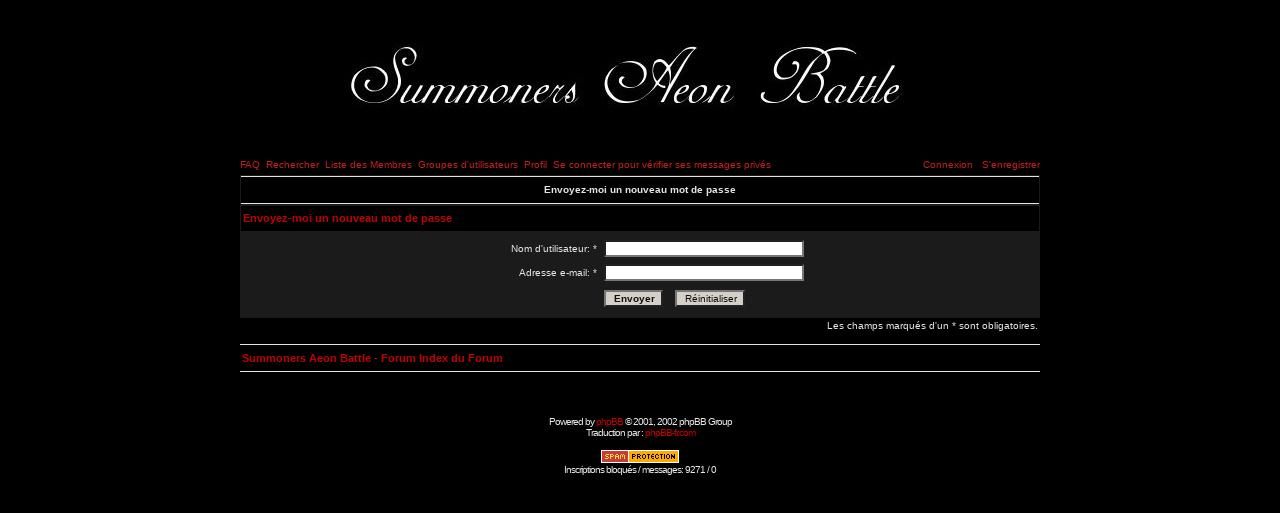

--- FILE ---
content_type: text/html
request_url: http://lsab.free.fr/forum/profile.php?mode=sendpassword&sid=1933bc97fe4b796d2da123e1c0ddfb52
body_size: 6655
content:
<!DOCTYPE HTML PUBLIC "-//W3C//DTD HTML 4.01 Transitional//EN">
<html dir="LTR">
<head>
<meta http-equiv="Content-Type" content="text/html; charset=ISO-8859-1">
<meta http-equiv="Content-Style-Type" content="text/css">
<link href="templates/AdInfinitum/AdInfinitum.css" rel="stylesheet" type="text/css">


<link rel="top" href="./index.php?sid=8b0a1a07aaf88100b7a550bc43be6d74" title="Summoners Aeon Battle - Forum Index du Forum" />
<link rel="search" href="./search.php?sid=8b0a1a07aaf88100b7a550bc43be6d74" title="Rechercher" />
<link rel="help" href="./faq.php?sid=8b0a1a07aaf88100b7a550bc43be6d74" title="FAQ" />
<link rel="author" href="./memberlist.php?sid=8b0a1a07aaf88100b7a550bc43be6d74" title="Liste des Membres" />

<title>Summoners Aeon Battle - Forum ~ </title>

<script language="javascript" type="text/javascript">
<!--
  function resize_images()
  {
    for (i = 1; i < document.images.length; i++)
    {
      while ( !document.images[i].complete )
      {
        break;
      }
      if ( document.images[i].width > 500 )
      {
        document.images[i].width = 550;
      }
    }
  }

//-->
</script>
</head>
<body bgcolor="#FFFFFF" text="#e5e5e5" link="#C10003" vlink="#C10003" leftmargin="0" topmargin="0" onload="resize_images()" >

<a name="top"></a>
<table width="100%" height="100%" cellspacing="0" cellpadding="0" border="0" align="center">


	<table width="780" height="100%" cellspacing="0" cellpadding="10" border="0" align="center">
	<tr>
		<td class="bodyline" valign="top">

<table width="750" height="100" border="0" align="center" cellpadding="0" cellspacing="0">
  <tr>
    <td><a href="index.php?sid=8b0a1a07aaf88100b7a550bc43be6d74"><img src="templates/AdInfinitum/images/top_image.jpg" border="0" alt="Summoners Aeon Battle - Forum Index du Forum" vspace="1" /></a></td>
  </tr>
</table>
<table width="800" height="20" border="0" align="center" cellpadding="0" cellspacing="0">
  <tr>
    <td><a href="faq.php?sid=8b0a1a07aaf88100b7a550bc43be6d74" class="mainmenu">FAQ</a>&nbsp;&nbsp;<a href="search.php?sid=8b0a1a07aaf88100b7a550bc43be6d74" class="mainmenu">Rechercher</a>&nbsp;&nbsp;<a href="memberlist.php?sid=8b0a1a07aaf88100b7a550bc43be6d74" class="mainmenu">Liste des Membres</a>&nbsp;&nbsp;<a href="groupcp.php?sid=8b0a1a07aaf88100b7a550bc43be6d74" class="mainmenu">Groupes d'utilisateurs</a>&nbsp;&nbsp;<a href="profile.php?mode=editprofile&amp;sid=8b0a1a07aaf88100b7a550bc43be6d74" class="mainmenu">Profil</a>&nbsp;&nbsp;<a href="privmsg.php?folder=inbox&amp;sid=8b0a1a07aaf88100b7a550bc43be6d74" class="mainmenu">Se connecter pour vérifier ses messages privés</a></td><td align="right"><span class="mainmenu"><a href="login.php?sid=8b0a1a07aaf88100b7a550bc43be6d74" class="mainmenu">Connexion</a>
	&nbsp;&nbsp;<a href="profile.php?mode=register&amp;sid=8b0a1a07aaf88100b7a550bc43be6d74" class="mainmenu">S'enregistrer</a>
  </tr>
</table>
<table align="CENTER" class="forumline" border="0" cellpadding="2" cellspacing="1" width="800">
	<tr>
		<th class="thTop" colspan="2" height="25"><b>Envoyez-moi un nouveau mot de passe</b></th>
	</tr>
</table>


<table align="CENTER" class="forumline" border="0" cellpadding="2" cellspacing="1" width="800">
  <tr>
    <th colspan="1" align="left" height="28" class="nav" nowrap="nowrap">Envoyez-moi un nouveau mot de passe</th>
  </tr>
</table>

<table width="800" cellpadding="3" cellspacing="1" border="0" class="forumline" align="center">
  <form action="profile.php?mode=sendpassword&amp;sid=8b0a1a07aaf88100b7a550bc43be6d74" method="post"  target="_top">
    <tr>
      <td class="row1"><table border="0" cellpadding="3" cellspacing="1" width="100%">
          <tr>
            <td width="45%" align="right"><span class="gen">Nom d'utilisateur: *</span></td>
            <td> <input type="text" class="post" style="width: 200px" name="username" size="25" maxlength="40" value="" />
            </td>
          </tr>
          <tr>
            <td align="right"><span class="gen">Adresse e-mail: *</span></td>
            <td> <input type="text" class="post" style="width: 200px" name="email" size="25" maxlength="255" value="" />
            </td>
          </tr>
	<tr>
	  <td class="row1" width="45%" align="center" height="28"></td>
	  <td><input type="submit" name="submit" value="Envoyer" class="mainoption" />
		&nbsp;&nbsp;
		<input type="reset" value="Réinitialiser" name="reset" class="liteoption" />
	  </td>
	</tr>
        </table></td>
    </tr>
  </form>
</table>
<table width="800" cellspacing="0" border="0" align="center" cellpadding="2">
  <tr>
    <td align="left"></td>
    <td align="right"><span class="gensmall">Les champs marqués d'un * sont obligatoires.</span></td>
  </tr>
</table>
<br>
<table align="CENTER" width="800" border="0" cellspacing="0" cellpadding="2">
    <tr>
      <th colspan="2" class="thTop" height="25" nowrap="nowrap"><table align="LEFT" width="100%" border="0" cellspacing="0" cellpadding="0">
          <tr>
            <td align="LEFT" valign="TOP"></td>
            <td align="RIGHT" valign="TOP"><span class="gensmall"></span></td>
          </tr>
          <tr align="LEFT" valign="TOP">
            <td colspan="2"><span class="nav"><a href="index.php?sid=8b0a1a07aaf88100b7a550bc43be6d74" class="nav">Summoners Aeon Battle - Forum Index du Forum</a></span></td>
          </tr>
        </table></th>
    </tr>
  </table>


<div align="center"><span class="copyright"><br /><br />
<!--
	We request you retain the full copyright notice below including the link to www.phpbb.com.
	This not only gives respect to the large amount of time given freely by the developers
	but also helps build interest, traffic and use of phpBB 2.0. If you cannot (for good
	reason) retain the full copyright we request you at least leave in place the
	Powered by phpBB  line, with phpBB linked to www.phpbb.com. If you refuse
	to include even this then support on our forums may be affected.

	The phpBB Group : 2002
// -->
<br /><br />Powered by <a href="http://www.phpbb.com/" target="_phpbb" class="copyright">phpBB</a>  &copy; 2001, 2002 phpBB Group<br />
  Traduction par : <a href="http://www.phpbb-fr.com/" target="_blank" class="copyright">phpBB-fr.com</a>
  </span></div>
<div align="center"><span class="copyright"><br>
<a href="http://phpbb.mwegner.de/anti-bot-question-mod/" title="Anti Bot Question MOD - phpBB MOD against Spambots" target="_blank"><img src="./images/abq_mod/admin/abq-button.gif" width="80" height="15" border="0" alt="Anti Bot Question MOD - phpBB MOD against Spam Bots" /></a><br />Inscriptions bloqués / messages: 9271 / 0
</span></div>
		</td>
	</tr>
</table>

</body>
</html>

